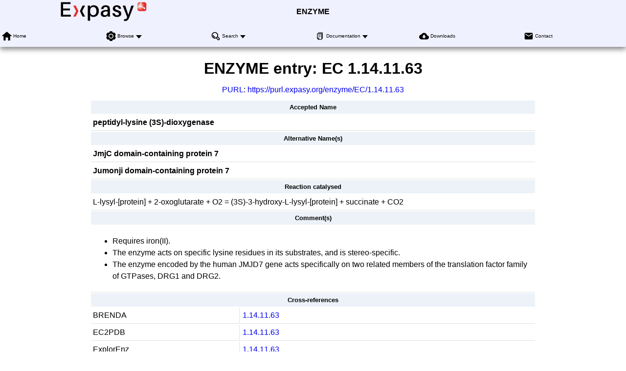

--- FILE ---
content_type: text/html; charset=UTF-8
request_url: https://enzyme.expasy.org/EC/1.14.11.63
body_size: 10264
content:
<!DOCTYPE html>
<html xmlns="http://www.w3.org/1999/xhtml" lang="en-US" prefix="bioschema: https://bioschemas.org/">
<head>
    <meta http-equiv="Content-Type" content="text/html;charset=iso-8859-1">
    <!-- automatically added by Apache -->
    <meta name="viewport" content="width=device-width, initial-scale=1.0">
    <!-- automatically added by Apache -->
    <script type="application/ld+json">
        {
            "@context": [ "https://schema.org/" ],
            "@type": "Organization",
            "url": "https://enzyme.expasy.org",
            "name": "ENZYME",
            "logo": "https://enzyme.expasy.org/images/expasy_logos/Expasy_logo_base_addon.svg",
            "memberof": {
                "@type": "NGO",
                "name": "SIB Swiss Institute of Bioinformatics",
                "url": "https://sib.swiss/"
            },
            "parentOrganization": {
                "@type": "Organization",
                "name": "Expasy",
                "url": "https://www.expasy.org/"
            }
        }
    </script>
    <!-- automatically added by Apache -->
    <link rel="stylesheet" href="/css/normalize.css?v=1.1" type="text/css" media="screen" charset="utf-8">
    <link rel="stylesheet" href="/css/expasy_geneva.css?v=1.1" type="text/css" charset="utf-8">
    <!-- automatically added by Apache -->
    <script type="text/javascript" src="/js/jquery.min.js"></script>
    <script type="text/javascript" src="/js/main.js"></script>
    <!-- automatically added by Apache -->
    <script type="text/javascript" src="/js/enzyme/matomo-enzyme-tracking.js"></script>
    <script type="text/javascript" defer="defer" src="https://matomo.sib.swiss/matomo.js"></script>
    <!-- automatically added by Apache -->

	<title>ENZYME - 1.14.11.63 peptidyl-lysine (3S)-dioxygenase</title>
</head>
<body class="enzyme"  typeof="schema:WebPage"> 
<!-- start of header -->
<header class="header-grid">
    <div class="header-elmt">
        <img alt="Expasy logo" src="/images/expasy_logos/Expasy_logo_base_addon.svg">
    </div>
    <h4 class="header-elmt"><a href="https://enzyme.expasy.org">ENZYME</a></h4>
    <nav class="header-elmt with-title" itemscope itemtype="http://www.schema.org/SiteNavigationElement">
        <ul class="menu-6-items">
            <li>
                <img src="/images/icons/home.svg" alt="home"> 
                <a itemprop="url" href="/index.html"><span itemprop="name">Home</span></a>
            </li>
            <li class="with-submenu">
                <img src="/images/icons/tool.svg" alt="tool"> 
                <a itemprop="url" href="/cgi-bin/enzyme/enzyme-search-cl?1"><span itemprop="name">Browse</span></a>
                <ul>
                    <li><a itemprop="url" href="/cgi-bin/enzyme/enzyme-search-cl?1"><span itemprop="name">by classes</span></a></li>
                    <li><a itemprop="url" href="/cgi-bin/enzyme/enzyme-search-cl?2"><span itemprop="name">by subclasses</span></a></li>
                    <li><a itemprop="url" href="/cgi-bin/enzyme/enzyme-search-cl?3"><span itemprop="name">by subsubclasses</span></a></li>
                </ul>
            </li>
            <li class="with-submenu">
                <img src="/images/icons/browse.svg" alt="browse"> 
                <a itemprop="url" href="/enzyme-search-ec.html"><span itemprop="name">Search</span></a>
                <ul>
                    <li><a itemprop="url" href="/enzyme-search-ec.html"><span itemprop="name">by EC number</span></a></li>
                    <li><a itemprop="url" href="/enzyme-byname.html"><span itemprop="name">by name</span></a></li>
                    <li><a itemprop="url" href="/enzyme-bycompound.html"><span itemprop="name">by chemical compound</span></a></li>
                    <li><a itemprop="url" href="/enzyme-bycomment.html"><span itemprop="name">by comment</span></a></li>
                </ul>
            </li>
            <li class="with-submenu">
                <img src="/images/icons/documents.svg" alt="documents"> 
                <a itemprop="url" href="https://ftp.expasy.org/databases/enzyme/"><span itemprop="name">Documentation</span></a>
                <ul>
                    <li><a itemprop="url" href="https://ftp.expasy.org/databases/enzyme/enzuser.txt"><span itemprop="name">User Manual</span></a></li>
                    <li><a itemprop="url" href="https://ftp.expasy.org/databases/enzyme/enzyme.get"><span itemprop="name">Access to ENZYME</span></a></li>
                </ul>
            </li>
            <li>
                <img src="/images/icons/download.svg" alt="download"> 
                <a itemprop="url" href="https://ftp.expasy.org/databases/enzyme/"><span itemprop="name">Downloads</span></a>
            </li>
            <li>
                <img src="/images/icons/contact.svg" alt="contact"> 
                <a itemprop="url" href="/contact"><span itemprop="name">Contact</span></a>
            </li>
        </ul>
    </nav>
</header>
<!-- end of header, start of main -->
<main class="main-grid">


    <!-- automatically added by Apache -->
<h1 class="main-elmt">ENZYME entry: EC <span property="schema:alternateName">1.14.11.63</span></h1><div class="main-elmt" style="justify-self:center;">
<a href="https://en.wikipedia.org/wiki/Persistent_uniform_resource_locator" target="_blanck">PURL</a>: <a href="https://purl.expasy.org/enzyme/EC/1.14.11.63">https://purl.expasy.org/enzyme/EC/1.14.11.63</a>
</div>
<div class="main-elmt" style="justify-self:center;">
<table class="type-1">
<tr><th colspan="2">Accepted Name</th></tr>
<tr><td colspan="2"><strong property="schema:name">peptidyl-lysine (3S)-dioxygenase
</strong></td></tr>
<tr><th colspan="2">Alternative Name(s)</th></tr>
<tr><td colspan="2"><strong property="schema:alternateName">JmjC domain-containing protein 7</strong></td></tr>
<tr><td colspan="2"><strong property="schema:alternateName">Jumonji domain-containing protein 7</strong></td></tr>
<tr><th colspan="2">Reaction catalysed</th></tr>
<tr><td colspan="2">L-lysyl-[protein]<span class="color_d2"> + </span>2-oxoglutarate<span class="color_d2"> + </span>O2<span class="color_d2"> = </span>(3S)-3-hydroxy-L-lysyl-[protein]<span class="color_d2"> + </span>succinate<span class="color_d2"> + </span>CO2</td></tr>
<tr><th colspan="2">Comment(s)</th></tr>
<tr><td colspan="2"><ul class="cc"><li>Requires iron(II).
</li><li>The enzyme acts on specific lysine residues in its substrates, and is
    stereo-specific.
</li><li>The enzyme encoded by the human JMJD7 gene acts specifically on two
    related members of the translation factor family of GTPases, DRG1 and
    DRG2.
</li></ul></td></tr>
<tr><th colspan="2">Cross-references</th></tr>
<tr><td>BRENDA</td><td><a href="http://www.brenda-enzymes.org/enzyme.php?ecno=1.14.11.63">1.14.11.63</a></td></tr>
<tr><td>EC2PDB</td><td><a href="https://www.ebi.ac.uk/thornton-srv/databases/cgi-bin/enzymes/GetPage.pl?ec_number=1.14.11.63">1.14.11.63</a></td></tr>
<tr><td>ExplorEnz</td><td><a href="http://www.enzyme-database.org/query.php?ec=1.14.11.63">1.14.11.63</a></td></tr>
<tr><td>KEGG Ligand Database for Enzyme Nomenclature</td><td><a href="http://www.genome.ad.jp/dbget-bin/www_bget?ec:1.14.11.63">1.14.11.63</a></td></tr>
<tr><td>IUBMB Enzyme Nomenclature</td><td><a href="https://www.qmul.ac.uk/sbcs/iubmb/enzyme/EC1/14/11/63.html">1.14.11.63</a></td></tr>
<tr><td>MEDLINE</td><td><a href="https://www.ncbi.nlm.nih.gov/entrez/query.fcgi?cmd=PureSearch&amp;db=PubMed&amp;details_term=1.14.11.63[EC/RN%20Number]">Find literature relating to 1.14.11.63</a></td></tr>
<tr><td>MetaCyc</td><td><a href="https://biocyc.org/META/NEW-IMAGE?type=EC-NUMBER&object=EC-1.14.11.63">1.14.11.63</a></td></tr>
<tr><td>Rhea expert-curated reactions</td><td><a href="https://www.rhea-db.org/rhea?query=ec%3A1.14.11.63">1.14.11.63</a></td></tr>
<tr><td>UniProtKB/Swiss-Prot</td><td><table>
<tr><td><a href="https://www.uniprot.org/uniprot/Q9VU77">Q9VU77</a>,&nbsp;JMJD7_DROME</td><td><a href="https://www.uniprot.org/uniprot/P0C870">P0C870</a>,&nbsp;JMJD7_HUMAN</td><td><a href="https://www.uniprot.org/uniprot/P0C872">P0C872</a>,&nbsp;JMJD7_MOUSE</td></tr>
</table>
</td></tr>
</table>
<br><a property="schema:sameAs" href="/cgi-bin/enzyme/get-enzyme-entry?1.14.11.63">View entry in original ENZYME format</a>
<br><a property="schema:sameAs" href="/EC/1.14.11.63.txt">View entry in raw text format (no links)</a><br>
<div property="schema:about" typeof="schema:DataSet"><a property="schema:url" href="https://www.uniprot.org/uniprotkb?query=(ec:1.14.11.63)%20AND%20(reviewed:true)">All UniProtKB/Swiss-Prot 
entries referenced
in this entry</a>, with possibility to download in different formats, align etc.
</div>
All <a href="/EC/1.14.11.-">ENZYME</a> / <a href="https://www.uniprot.org/uniprotkb?query=(ec:1.14.11.-)%20AND%20(reviewed:true)">UniProtKB/Swiss-Prot</a> entries corresponding to 1.14.11.-<br>
</span><span property="itemListElement" typeof="ListItem">All <a href="/EC/1.14.-.-">ENZYME</a> / <a href="https://www.uniprot.org/uniprotkb?query=(ec:1.14.-.-)%20AND%20(reviewed:true)">UniProtKB/Swiss-Prot</a> entries corresponding to 1.14.-.-<br>
All <a href="/EC/1.-.-.-">ENZYME</a> / <a href="https://www.uniprot.org/uniprotkb?query=(ec:1.-.-.-)%20AND%20(reviewed:true)">UniProtKB/Swiss-Prot</a> entries corresponding to 1.-.-.-<br>
</div>
</div>
    </main>
    <!-- end of main, start of footer -->
    <footer class="footer-grid">
	    <div class="footer-elmt">
            <img alt="SIB logo" src="/images/sib_images/sib-mark.svg">
		</div>
		<div class="footer-elmt" property="schema:creator" typeof="schema:NGO">
           <a href="https://www.expasy.org" target="_blank">Expasy</a> 
		   is operated by the <a property="schema:url" href="https://sib.swiss" target="_blank">SIB Swiss Institute of Bioinformatics</a>
		   <br>
		   <a href="https://www.expasy.org/terms-of-use" target="_blank">Terms of Use</a>
           |
           <a href="https://www.sib.swiss/privacy-policy" target="_blank">Privacy policy</a>
	    </div>
	    <div class="footer-elmt">
	        <a href="#top">Back to the top</a>
	    </div>
    </footer>
    <!-- end of footer -->
</body>
</html>